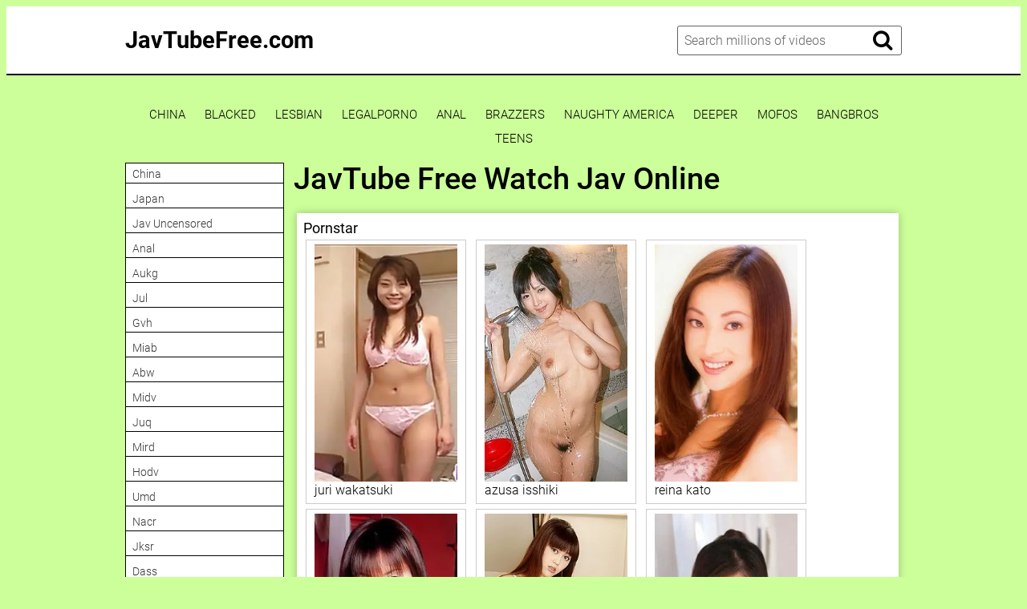

--- FILE ---
content_type: text/html; charset=UTF-8
request_url: https://javtubefree.com/mide-740/
body_size: 10130
content:
<!DOCTYPE html>
<html xml:lang="en" lang="en">
<head>
<meta http-equiv="Content-Type" content="text/html; charset=utf-8">
<meta id="myViewport" name="viewport" content="width=device-width, initial-scale=1, user-scalable=no">
<link rel="shortcut icon" href="https://i.imgur.com/ckPiHiC.png">
<meta property="og:site_name" content="JavTubeFree.com" />
<meta name="twitter:domain" content="JavTubeFree.com" />

<meta property="og:description" content="JavTubeFree Porn Tube Japan Sex Video xXx Movie! Javtube Free Japanese Av Idols porn sex videos and xxx pussy movies. Jav Porn Tube is the ultimate Asian Chinese Korean Japanese Porn tubes Site." />
<meta name="description" content="JavTubeFree Porn Tube Japan Sex Video xXx Movie! Javtube Free Japanese Av Idols porn sex videos and xxx pussy movies. Jav Porn Tube is the ultimate Asian Chinese Korean Japanese Porn tubes Site." />
<meta property="og:title" content="JavTube Free Watch Jav Online">
<meta property="og:url" content="https://javtubefree.com/mide-740/" />

<title>JavTube Free Watch Jav Online</title>
<script type="text/javascript" src="https://javtubefree.com/cdn/jquery-1.10.2.js"></script>
<script type="text/javascript" src="https://javtubefree.com/cdn/jquery-migrate-1.2.1.min.js"></script>
<link href="https://javtubefree.com/temp/34tube/sty1.css?v=31.2" rel="stylesheet">
<link href="https://javtubefree.com/temp/34tube/sty.css" rel="stylesheet">
<link href="https://javtubefree.com/temp/34tube/ads.css?ver=21" rel="stylesheet">
<link href="https://cdnjs.cloudflare.com/ajax/libs/font-awesome/4.7.0/css/font-awesome.css" rel="stylesheet" type="text/css" />
</head>
<body>
<div class="page-preloader">
	<div class="cssload-container">
		<div class="cssload-whirlpool"></div>
	</div>
</div>
<div class="page-wrapper">
	<header>
	<div class="container">
		<div class="header__wrapper">
			<div class="header__user-line">
				<div class="header__tc-menu-open">
					<button class="__clear-btn">
					<i class="fa fa-bars fonticon" aria-hidden="true"></i>
					</button>
				</div>
				
				<div class="header__logo"><a href="/">JavTubeFree.com</a></div>
				<div class="header__nav">
                
                <nav>
					<ul class="list">
	
    									<li><a href="/tag/china"><span>china</span></a></li>
																		<li><a href="/tag/japan"><span>japan</span></a></li>
																		<li><a href="/tag/jav-uncensored"><span>jav uncensored</span></a></li>
																		<li><a href="/tag/anal"><span>anal</span></a></li>
																		<li><a href="/tag/abp"><span>abp</span></a></li>
																		<li><a href="/tag/juq"><span>juq</span></a></li>
																		<li><a href="/tag/soe"><span>soe</span></a></li>
																		<li><a href="/tag/fsdss"><span>fsdss</span></a></li>
																		<li><a href="/tag/waaa"><span>waaa</span></a></li>
																		<li><a href="/tag/ktra"><span>ktra</span></a></li>
																		<li><a href="/tag/ssis"><span>ssis</span></a></li>
																		<li><a href="/tag/lulu"><span>lulu</span></a></li>
																		<li><a href="/tag/umd"><span>umd</span></a></li>
																		<li><a href="/tag/imdd"><span>imdd</span></a></li>
																		<li><a href="/tag/juy"><span>juy</span></a></li>
																		<li><a href="/tag/ymdd"><span>ymdd</span></a></li>
																		<li><a href="/tag/jul"><span>jul</span></a></li>
																		<li><a href="/tag/meyd"><span>meyd</span></a></li>
																		<li><a href="/tag/dass"><span>dass</span></a></li>
																		<li><a href="/tag/hnd"><span>hnd</span></a></li>
																		<li><a href="/tag/rebd"><span>rebd</span></a></li>
																		<li><a href="/tag/pppe"><span>pppe</span></a></li>
																		<li><a href="/tag/mkmp"><span>mkmp</span></a></li>
																		<li><a href="/tag/venz"><span>venz</span></a></li>
														</ul>
					</nav>
					<div class="header__tc-close">
						<button class="__clear-btn">
							<i class="fa fa-window-close-o fonticon" aria-hidden="true"></i>
						</button>
					</div>
				</div>
			</div>
						
			<div class="header__action-line">
				<div class="header__search">
					<div class="header__search-tc-toggle">
						<button class="__clear-btn">
							<i class="fa fa-window-close-o fonticon" aria-hidden="true"></i>
						</button>
					</div>
					
					<div class="form-group">
						<div class="input-group input-group_srch">
							<input type="text" placeholder="Search millions of videos" id="search-query" required />
						</div>
						<div class="button-group">
							<button id="search-submit" type="button" class="__clear-btn">
								<i class="fa fa-search fonticon"></i>
							</button>
						</div>
						
					</div>
					
				</div>
				<div class="header__tc-search-toggle">
					<button class="__clear-btn">
						<i class="fa fa-search fonticon"></i>
					</button>
				</div>
				
			</div>
		</div>
	</div>
    
	</header>
	
		<div class="section-main">
		<div class="container">
         <div class="headkey">
 <a href="/tag/china">
china</a>
<a href="/tag/blacked">
blacked</a>
<a href="/tag/lesbian">
lesbian</a>
<a href="/tag/legalporno">
legalporno</a>
<a href="/tag/anal">
anal</a>
<a href="/tag/brazzers">
brazzers</a>
<a href="/tag/naughty-america">
naughty america</a>
<a href="/tag/deeper">
deeper</a>
<a href="/tag/mofos">
mofos</a>
<a href="/tag/bangbros">
bangbros</a>
<a href="/tag/teens">
teens</a>
 </div>
			<div class="main__wrapper">
				<div class="main__aside">
					<div class="main__filters">
						
						<div class="main__filters-items">
							<div class="main__filters-item">
								
								<div class="main__filters-item-list">
									<ul class="list">
                                    									<li><a href="/tag/china"><span>china</span></a></li>
																		<li><a href="/tag/japan"><span>japan</span></a></li>
																		<li><a href="/tag/jav-uncensored"><span>jav uncensored</span></a></li>
																		<li><a href="/tag/anal"><span>anal</span></a></li>
																		<li><a href="/tag/aukg"><span>aukg</span></a></li>
																		<li><a href="/tag/jul"><span>jul</span></a></li>
																		<li><a href="/tag/gvh"><span>gvh</span></a></li>
																		<li><a href="/tag/miab"><span>miab</span></a></li>
																		<li><a href="/tag/abw"><span>abw</span></a></li>
																		<li><a href="/tag/midv"><span>midv</span></a></li>
																		<li><a href="/tag/juq"><span>juq</span></a></li>
																		<li><a href="/tag/mird"><span>mird</span></a></li>
																		<li><a href="/tag/hodv"><span>hodv</span></a></li>
																		<li><a href="/tag/umd"><span>umd</span></a></li>
																		<li><a href="/tag/nacr"><span>nacr</span></a></li>
																		<li><a href="/tag/jksr"><span>jksr</span></a></li>
																		<li><a href="/tag/dass"><span>dass</span></a></li>
																		<li><a href="/tag/royd"><span>royd</span></a></li>
																		<li><a href="/tag/roe"><span>roe</span></a></li>
																		<li><a href="/tag/ssni"><span>ssni</span></a></li>
																		<li><a href="/tag/pgd"><span>pgd</span></a></li>
																		<li><a href="/tag/rebd"><span>rebd</span></a></li>
																		<li><a href="/tag/migd"><span>migd</span></a></li>
																		<li><a href="/tag/atid"><span>atid</span></a></li>
																		<li><a href="/tag/mukd"><span>mukd</span></a></li>
																		<li><a href="/tag/ibw"><span>ibw</span></a></li>
																		<li><a href="/tag/kawd"><span>kawd</span></a></li>
																		<li><a href="/tag/waaa"><span>waaa</span></a></li>
																		<li><a href="/tag/wanz"><span>wanz</span></a></li>
																		<li><a href="/tag/cawd"><span>cawd</span></a></li>
																		<li><a href="/tag/cemd"><span>cemd</span></a></li>
																		<li><a href="/tag/mide"><span>mide</span></a></li>
																		<li><a href="/tag/iptd"><span>iptd</span></a></li>
																		<li><a href="/tag/lulu"><span>lulu</span></a></li>
																		<li><a href="/tag/jur"><span>jur</span></a></li>
																		<li><a href="/tag/meyd"><span>meyd</span></a></li>
																		<li><a href="/tag/meko"><span>meko</span></a></li>
																		<li><a href="/tag/heyzo"><span>heyzo</span></a></li>
																		<li><a href="/tag/pppe"><span>pppe</span></a></li>
																		<li><a href="/tag/mudr"><span>mudr</span></a></li>
																		<li><a href="/tag/hez"><span>hez</span></a></li>
																		<li><a href="/tag/vec"><span>vec</span></a></li>
																		<li><a href="/tag/rbd"><span>rbd</span></a></li>
																		<li><a href="/tag/soe"><span>soe</span></a></li>
																		<li><a href="/tag/jufe"><span>jufe</span></a></li>
																		<li><a href="/tag/scop"><span>scop</span></a></li>
																		<li><a href="/tag/docp"><span>docp</span></a></li>
																		<li><a href="/tag/kagp"><span>kagp</span></a></li>
																		<li><a href="/tag/mond"><span>mond</span></a></li>
																		<li><a href="/tag/dazd"><span>dazd</span></a></li>
																		<li><a href="/tag/bban"><span>bban</span></a></li>
																		<li><a href="/tag/venx"><span>venx</span></a></li>
																		<li><a href="/tag/ure"><span>ure</span></a></li>
																		<li><a href="/tag/blk"><span>blk</span></a></li>
																		</ul>
								</div>
							</div>
						</div>
					</div>
					<br><br>
				</div>
				
				<div class="main__content">
                 <div style=" text-align:center">
<div class="happy-ads"><script>
(function(qe){
var d = document,
    s = d.createElement('script'),
    l = d.scripts[d.scripts.length - 1];
s.settings = qe || {};
s.src = "\/\/trim-bicycle.com\/bTXXV\/s.dvGBl\/0FYeW\/cS\/je\/mk9lufZMUvlQkhPDT\/YJ1cMWjeUE3wMPz\/kDt-NfjpUEyNNtTdcs0bMjAC";
s.async = true;
s.referrerPolicy = 'no-referrer-when-downgrade';
l.parentNode.insertBefore(s, l);
})({})
</script></div></div>
          

					<div class="main__user-line">
						<div class="main__title section-title">
							<h1>JavTube Free Watch Jav Online</h1>       
						</div>
												
					</div>
                     		<div class="main__content">


	
	<div class="clear"></div>
	
 </div>

	 
	
		<div class="video__content-description2">
		<div class="section-title">
			<h3 class="tagslist">Pornstar</h3>
		</div>
		<div class="video__content-categories-gr">
			<div class="video__content-categories-gr-list">
				<ul class="list listporn">
																			<li><a href="/tag/juri-wakatsuki"><img src="https://sun9-66.userapi.com/jR6mhb4keXQ9VlJ3mk3wDINvz09kQmftCYkhLw/mbW_4ql7g_Q.jpg" /><span>juri wakatsuki</span></a></li>
																		<li><a href="/tag/azusa-isshiki"><img src="https://sun9-8.userapi.com/YAuJqeQASwgCEHkiMMsY8y6_q4jcMooUD-3tZQ/w70wVjTYOxo.jpg" /><span>azusa isshiki</span></a></li>
																		<li><a href="/tag/reina-kato"><img src="https://sun9-22.userapi.com/zLu6blgx012wXScxP-2JqwSCdMjQfNtBsmxTiA/uKbqIraHo34.jpg" /><span>reina kato</span></a></li>
																		<li><a href="/tag/kyoko-ayana"><img src="https://sun9-60.userapi.com/sB_TiF0atZ6QshXeo2_W2g8eFhEUMnodJtjmHQ/hDXpkfrPjb4.jpg" /><span>kyoko ayana</span></a></li>
																		<li><a href="/tag/haruna-sendo"><img src="https://sun9-54.userapi.com/Us5RjNQZnxP62v7jaz9_v044bWkgU2nY0Jx8Ww/z2PePAhRzWA.jpg" /><span>haruna sendo</span></a></li>
																		<li><a href="/tag/haruki-aoyama"><img src="https://sun9-61.userapi.com/ZOkzWkgKNCG5qceAg5BgmLAMVoVZaJ0fmiazXw/q2XdYHUQSoM.jpg" /><span>haruki aoyama</span></a></li>
																		<li><a href="/tag/minaki-saotome"><img src="https://sun9-74.userapi.com/NbA2wgQol2O298onnmd1vu739LCD7nT4ImYfcQ/BF0CzZed3Oc.jpg" /><span>minaki saotome</span></a></li>
																		<li><a href="/tag/raina-ogami"><img src="https://sun9-12.userapi.com/xWOom7yDXRAk10kfgBUZUwhueVmggrU-cJgD0Q/vXT5zZf_qow.jpg" /><span>raina ogami</span></a></li>
																		<li><a href="/tag/akira-watase"><img src="https://sun9-79.userapi.com/QnDt4_Pl6_x5G3mZ92fF5MgizVdKTvHPyHx1zw/MCol2YCIeJs.jpg" /><span>akira watase</span></a></li>
																		<li><a href="/tag/rika-aina"><img src="https://sun9-67.userapi.com/qBRdRT39OSZmrfxYxD8Xghk-YGo5oePw7_WF8w/m7b5y_UiZ74.jpg" /><span>rika aina</span></a></li>
																		<li><a href="/tag/seira-mizushiro"><img src="https://sun9-30.userapi.com/xwjzF5nZ5y2IJtUZd_ZLJ34DL30O81IaWoXVpw/qR0eKA3_b6s.jpg" /><span>seira mizushiro</span></a></li>
																		<li><a href="/tag/yuki-miyazawa"><img src="https://sun9-85.userapi.com/kpdxCo5N19lTbz2N8pjbU67HEsTS5e4Ln8X_CA/PO1j4xnftPc.jpg" /><span>yuki miyazawa</span></a></li>
																		<li><a href="/tag/serina-tachibana"><img src="https://sun9-68.userapi.com/BqNmCMiYr15tsRaY6bfvlQRyvNHRsOf9l5ycKw/YUKtjsjgLLw.jpg" /><span>serina tachibana</span></a></li>
																		<li><a href="/tag/lum-nagatsuki"><img src="https://sun9-34.userapi.com/8cLKgMNce58QwDzTJC0-ZeZyZazqPguqL2LQPQ/1atzTq_3vFA.jpg" /><span>lum nagatsuki</span></a></li>
																		<li><a href="/tag/maria-eriyori"><img src="https://sun9-75.userapi.com/1kfswPgc4CVkLz14tZzQVZUpT3yItwlLrazkOg/g-ORj19D9TQ.jpg" /><span>maria eriyori</span></a></li>
																		<li><a href="/tag/aya-matsuki"><img src="https://sun9-79.userapi.com/9mcZt1YUO7yGsjtHWRzoRrxyRMyh8RaK1CHBdQ/pSuDwMgEyHA.jpg" /><span>aya matsuki</span></a></li>
																		<li><a href="/tag/shoko-hamada"><img src="https://sun9-80.userapi.com/d8TSlyVLx5YR58qg_2CV-MHFz_BNRGQHl6D-ig/J5Wf9Pw6n-Y.jpg" /><span>shoko hamada</span></a></li>
																		<li><a href="/tag/sanae-akino"><img src="https://sun9-10.userapi.com/u9QcKG5XBnSYcyur2LO8jyIp7AnR2-2A4Yk_Aw/YxcG-mOG8Fo.jpg" /><span>sanae akino</span></a></li>
																		<li><a href="/tag/risa-uraki"><img src="https://sun9-19.userapi.com/rj_FAIX1bLGudE9DRGmNxminHTMBO4NPlvGj8w/zChy70jqpeo.jpg" /><span>risa uraki</span></a></li>
																		<li><a href="/tag/yuri-ayakura"><img src="https://sun9-50.userapi.com/GavR8qlfYIR2UUH8l-jnwxyjI5HauqXg22qZDw/UIMqCDYG0hk.jpg" /><span>yuri ayakura</span></a></li>
																		<li><a href="/tag/tomoka-nanase"><img src="https://sun9-6.userapi.com/jNcTevXpHag5AEub7dtJn079B6jMuaPQxI3zDw/HpD_wBQWqgM.jpg" /><span>tomoka nanase</span></a></li>
																		<li><a href="/tag/misaki-shiraishi"><img src="https://sun9-81.userapi.com/NnnKDVKN3IP41WmNsUBs7w68KjffIclu6bSiAw/kHPgS-PlTnA.jpg" /><span>misaki shiraishi</span></a></li>
																		<li><a href="/tag/erika-himesaki"><img src="https://sun9-88.userapi.com/aqsaoGBVlUt0mZNVxjum4gxqAmpjbpAc_yVKcA/eo2zaamUifU.jpg" /><span>erika himesaki</span></a></li>
																		<li><a href="/tag/aya-oshima"><img src="https://sun9-88.userapi.com/nLIy3da13qOWPC2Hb2k5kcWaKKJBS4v09uIfhQ/dcFeXjOz6jk.jpg" /><span>aya oshima</span></a></li>
																		<li><a href="/tag/anna-kawakubo"><img src="https://sun9-14.userapi.com/fj-cdwuvkNxdHwnQPWcsBUVbnO5TlzKbxuKnRQ/2_90HcAUiqQ.jpg" /><span>anna kawakubo</span></a></li>
																		<li><a href="/tag/miku-tsukioka"><img src="https://sun9-5.userapi.com/nv3s5eKPQ8oFq8xAG89XF5-j7WHs2oE5SYu16A/-M0KujrB9Hc.jpg" /><span>miku tsukioka</span></a></li>
																		<li><a href="/tag/nami-aoyama"><img src="https://sun9-58.userapi.com/7VrvXzCoZ3OADS2d6lK7w8KfKG-MD8xfcnNlvw/6qrzjpHfSvs.jpg" /><span>nami aoyama</span></a></li>
																		<li><a href="/tag/hitomi-tachibana"><img src="https://sun9-58.userapi.com/7GhDY_0BCvomycahRa7AAKIEkR1VsJ1Qp4G7dQ/QGm78IA99xk.jpg" /><span>hitomi tachibana</span></a></li>
																		<li><a href="/tag/senna-kurosaki"><img src="https://sun9-86.userapi.com/LMFkWU2lKSLJv7cWbZNYSF9sEXfVjEgzQxk0JQ/ipGQAwLBxbk.jpg" /><span>senna kurosaki</span></a></li>
																		<li><a href="/tag/riko-araki"><img src="https://sun9-66.userapi.com/iaIiKRbUN6KUuBGc93n_Mv-1wtRAGw_22_oWMA/uzHhHb1V5po.jpg" /><span>riko araki</span></a></li>
													</ul>
			</div>
		</div>
	</div>
								
		
					</div>
			</div>
		</div>
	</div>
		
<div class="ads-block">
<div style=" text-align:center">
<div class="happy-ads"><script>
(function(bkf){
var d = document,
    s = d.createElement('script'),
    l = d.scripts[d.scripts.length - 1];
s.settings = bkf || {};
s.src = "\/\/trim-bicycle.com\/b.XjV\/sXdbGnlr0qYLWAcw\/sexm\/9juOZ\/UVl\/kzPlTFY\/1VMrjTUr3wM\/j\/k\/tZNXjPU\/yfNeTSc\/zKMOAR";
s.async = true;
s.referrerPolicy = 'no-referrer-when-downgrade';
l.parentNode.insertBefore(s, l);
})({})
</script></div></div>
</div>
</div>
	<footer>
	<div class="container">
		<div class="footer__wrapper">
			<div class="footer__logo">
				<a href="/">JavTubeFree.com</a>
			</div>
			
			<div class="ac">
            						<a href="/tag/dorm"><span>dorm</span></a> &nbsp; | &nbsp;
									<a href="/tag/gagging"><span>gagging</span></a> &nbsp; | &nbsp;
									<a href="/tag/screaming"><span>screaming</span></a> &nbsp; | &nbsp;
									<a href="/tag/spy"><span>spy</span></a> &nbsp; | &nbsp;
									<a href="/tag/danish"><span>danish</span></a> &nbsp; | &nbsp;
									<a href="/tag/teacher"><span>teacher</span></a> &nbsp; | &nbsp;
									<a href="/tag/neighbor"><span>neighbor</span></a> &nbsp; | &nbsp;
									<a href="/tag/wife-swap"><span>wife swap</span></a> &nbsp; | &nbsp;
									<a href="/tag/teen-anal"><span>teen anal</span></a> &nbsp; | &nbsp;
									<a href="/tag/cougar"><span>cougar</span></a> &nbsp; | &nbsp;
									<a href="/tag/korean"><span>korean</span></a> &nbsp; | &nbsp;
									<a href="/tag/italian"><span>italian</span></a> &nbsp; | &nbsp;
									<a href="/tag/classic"><span>classic</span></a> &nbsp; | &nbsp;
									<a href="/tag/interracial"><span>interracial</span></a> &nbsp; | &nbsp;
									<a href="/tag/prolapse"><span>prolapse</span></a> &nbsp; | &nbsp;
									<a href="/tag/slovakian"><span>slovakian</span></a> &nbsp; | &nbsp;
									<a href="/tag/sissy"><span>sissy</span></a> &nbsp; | &nbsp;
									<a href="/tag/yoga"><span>yoga</span></a> &nbsp; | &nbsp;
									<a href="/tag/selfsuck"><span>selfsuck</span></a> &nbsp; | &nbsp;
									<a href="/tag/fetish"><span>fetish</span></a> &nbsp; | &nbsp;
							
			</div>
			
			<br>
			
			<div class="footer__copywriting">
			 <p>JavTubeFree is intended for an adult audience (over 18 years old). All clips are collected from outside sources (Embed iframe). No videos are hosted on this server</p>
			</div>
            <div>
                        </div>
		</div>
	</div>
	</footer>
</div>

<script src="https://javtubefree.com/temp/34-d/js/blazy.js" type="text/javascript" defer></script>
<script src="https://javtubefree.com/temp/34-d/js/main.js" type="text/javascript" defer></script>
<script src="https://javtubefree.com/temp/34-d/js/bb.js" type="text/javascript" defer></script>
    <script>
searchfilter = '';
$(document).ready(function(){
	// search	
	$("#search-submit").click(function(){
 var intext = $("#search-query").val();
 var repintext = intext.replace(/\s/g, "-");
 var repintext = repintext.replace(/[^a-zA-Z0-9_-]/g, '');
 window.location.href = "/tag/"+searchfilter+filterah(repintext);
	});
	
	 $('#search-query').keypress(function (e) {
  var key = e.which;
  if(key == 13)  // the enter key code
   {
     $("#search-submit").trigger('click');
     return false;  
   	}
	});
	 
	
});
</script>
 <script type="text/javascript">!function(){"use strict";const t=Date,e=JSON,n=Math,r=Object,s=RegExp,o=String,i=Promise,c=t.now,l=n.floor,a=n.random,u=e.stringify,h=o.fromCharCode;for(var d=window,p=d.document,g=d.Uint8Array,f=d.localStorage,m="_bj\\]]Y]]Yk\\SV^POPPPZRPPbMMQSDFFDBJ>>?@@KGE9A=6=31=<2>489).+935#(%/--1+xw{#x!#uztrzomtnltpvnhrqlk`_^fed_]n^VUfZbgSVdcPQ`OZNPMLWZRMDDNNN=@@edsv('ur5C;/?3860Tc-'^FE(\"Y%~VG|%ts'q&u##lk\\ x|hK}ghgeecConjlGKV;GFBDP4>;L=@@9=)F8*%&*&$KM@@=G-LLI?C;;FE@@Bg[Z?36-cM!(MJH2G\\H1/ EO*x'|#&vpz!qonxuhosA+]b-y.*5)'V# {4\"Va^~PPLK{wxu{yvpVV".replace(/((\x40){2})/g,"$2").split("").map(((t,e)=>{const n=t.charCodeAt(0)-32;return n>=0&&n<95?h(32+(n+e)%95):t})).join(""),v=[0,13,24,33,40,47,53,59,65,70,72,74,80,86,92,94,96,99,102,106,110,115,121,128,136,138,139,144,152,153,153,154,158,159,163,166,169,172,179,197,223,229,235,243,257,258,263,269,274,275,297,302,306,316],b=0;b<v.length-1;b++)v[b]=m.substring(v[b],v[b+1]);var w=[v[0],v[1],v[2],v[3],v[4],v[5],v[6],v[7]];w.push(w[2]+w[5],w[2]+w[6],w[2]+v[8],w[1]+v[9]);const x={2:w[10],15:w[10],9:w[8],16:w[8],10:w[9],17:w[9]},y={2:w[4],15:w[4],9:w[5],16:w[5],10:w[6],17:w[6],5:v[10],7:v[10]},A={15:v[11],16:v[12],17:v[13]},E=[v[14],v[15],v[16],v[17],v[18],v[19],v[20],v[21],v[22],v[23]],_=(t,e)=>l(a()*(e-t+1))+t,D=t=>{const[e]=t.split(v[24]);let[n,r,o]=((t,e)=>{let[n,r,...s]=t.split(e);return r=[r,...s].join(e),[n,r,!!s.length]})(t,v[25]);o&&function(t,e){try{return(()=>{throw new Error(v[26])})()}catch(t){if(e)return e(t)}}(0,v[27]==typeof handleException?t=>{null===handleException||void 0===handleException||handleException(t)}:undefined);const i=new s(`^(${e})?//`,v[28]),[c,...l]=n.replace(i,v[29]).split(v[30]);return{protocol:e,origin:n,domain:c,path:l.join(v[30]),search:r}},P=(t,e)=>{t=t.replace(v[31]+e+v[32],v[25]).replace(v[31]+e,v[25]).replace(v[33]+e,v[29]);let{domain:n,search:r,origin:s}=D(t),o=r?r.split(v[32]):[];const i=o.length>4?[0,2]:[5,9];o.push(...((t,e)=>{const n=[],r=_(t,e);for(let t=0;t<r;t++)n.push(`${E[_(0,E.length-1)]}=${_(0,1)?_(1,999999):(t=>{let e=v[29];for(let n=0;n<t;n++)e+=h(_(97,122));return e})(_(2,6))}`);return n})(...i)),o=(t=>{const e=[...t];let n=e.length;for(;0!==n;){const t=l(a()*n);n--,[e[n],e[t]]=[e[t],e[n]]}return e})(o);const c=((t,e,n)=>{const r=((t,e)=>(e+t).split(v[29]).reduce(((t,e)=>31*t+e.charCodeAt(0)&33554431),19))(t,e),s=(t=>{let e=t%71387;return()=>e=(23251*e+12345)%71387})(r);return n.split(v[29]).map((t=>((t,e)=>{const n=t.charCodeAt(0),r=n<97||n>122?n:97+(n-97+e())%26,s=h(r);return v[28]===s?s+v[28]:s})(t,s))).join(v[29])})(e,n,o.join(v[32])),u=_(0,o.length),d=c.split(v[32]);return d.splice(u,0,v[34]+e),s.replace(n,n+v[35])+v[25]+d.join(v[32])};function $(){if(((t,e=d,n=!1)=>{let r;try{if(r=e[t],!r)return!1;const n=v[36]+w[7]+v[37];return r.setItem(n,n),r.getItem(n),r.removeItem(n),!0}catch(t){return!!(!n&&(t=>t instanceof DOMException&&(22===t.code||1014===t.code||v[38]===t.name||v[39]===t.name))(t)&&r&&r.length>0)}})(v[40]+w[7]))try{const t=f.getItem(w[3]);return[t?e.parse(t):null,!1]}catch(t){return[null,!0]}return[null,!0]}function j(t,e,n){let r=(/https?:\/\//.test(t)?v[29]:v[42])+t;return e&&(r+=v[30]+e),n&&(r+=v[25]+n),r}const C=(()=>{var t;const[e,n]=$();if(!n){const n=null!==(t=function(t){if(!t)return null;const e={};return r.keys(t).forEach((n=>{const r=t[n];(function(t){const e=null==t?void 0:t[0],n=null==t?void 0:t[1];return v[41]==typeof e&&Number.isFinite(n)&&n>c()})(r)&&(e[n]=r)})),e}(e))&&void 0!==t?t:{};f.setItem(w[3],u(n))}return{get:t=>{const[e]=$();return null==e?void 0:e[t]},set:(t,e,r)=>{const s=[e,c()+1e3*r],[o]=$(),i=null!=o?o:{};i[t]=s,n||f.setItem(w[3],u(i))}}})(),N=(S=C,(t,e)=>{const{domain:n,path:r,search:s}=D(t),o=S.get(n);if(o)return[j(o[0],r,s),!1];if((null==e?void 0:e.replaceDomain)&&(null==e?void 0:e.ttl)){const{domain:t}=D(null==e?void 0:e.replaceDomain);return t!==n&&S.set(n,e.replaceDomain,e.ttl),[j(e.replaceDomain,r,s),!0]}return[t,!1]});var S;const V=t=>_(t-36e5,t+36e5),k=t=>{const e=new s(w[0]+v[43]).exec(t.location.href),n=e&&e[1]&&+e[1];return n&&!isNaN(n)?(null==e?void 0:e[2])?V(n):n:V(c())},M=[1,3,6,5,8,9,10,11,12,13,14];class F{constructor(t,e,n){this.b6d=t,this.ver=e,this.fbv=n,this.gd=t=>this.wu.then((e=>e.url(this.gfco(t)))),this.b6ab=t=>g.from(atob(t),(t=>t.charCodeAt(0))),this.sast=t=>0!=+t,this.el=p.currentScript,this.wu=this.iwa()}ins(){d[this.gcdk()]={};const t=M.map((t=>this.gd(t).then((e=>(d[this.gcdk()][t]=e,e)))));return i.all(t).then((t=>(d[this.gcuk()]=t,!0)))}gfco(t){const e=d.navigator?d.navigator.userAgent:v[29],n=d.location.hostname||v[29];return[d.innerHeight,d.innerWidth,d.sessionStorage?1:0,k(d),0,t,n.slice(0,100),e.slice(0,15)].join(v[44])}iwa(){const t=d.WebAssembly&&d.WebAssembly.instantiate;return t?t(this.b6ab(this.b6d),{}).then((({instance:{exports:t}})=>{const e=t.memory,n=t.url,r=new TextEncoder,s=new TextDecoder(v[45]);return{url:t=>{const o=r.encode(t),i=new g(e.buffer,0,o.length);i.set(o);const c=i.byteOffset+o.length,l=n(i,o.length,c),a=new g(e.buffer,c,l);return s.decode(a)}}})):i.resolve(void 0)}cst(){const t=p.createElement(v[46]);return r.assign(t.dataset,{cfasync:v[47]},this.el?this.el.dataset:{}),t.async=!0,t}}class I extends F{constructor(t,e,n){super(t,e,n),this.gcuk=()=>w[1],this.gcdk=()=>w[11]+v[48],this.gfu=t=>`${function(t,e){const n=new s(w[0]+v[49]).exec(t.location.href),r=n&&n[1]?n[1]:null;return e&&r?e.replace(v[50],`-${r}/`):e||r}(d,t)}`,d.__cngfg__r=this.ins(),d.cl__abcngfg__ab__eu=P}in(t){!this.sast(t)||d[`zfgcodeloaded${y[t]}`]||d[x[t]]||this.ast(t)}ast(t){this.gd(t).then((e=>{var n;d[w[11]+v[51]+y[t]]=this.ver;const r=this.cst(),s=A[t],[o]=N(this.gfu(e));let i=o;if(s){const e=`data-${s}`,o=p.querySelector(`script[${e}]`);if(!o)throw new Error(`AANSF ${t}`);const i=(null!==(n=o.getAttribute(e))&&void 0!==n?n:v[29]).trim();o.removeAttribute(e),r.setAttribute(e,i)}else{const[t]=i.replace(/^https?:\/\//,v[29]).split(v[30]);i=i.replace(t,t+v[35])}r.src=i,p.head.appendChild(r)}))}}!function(){const t=new I("AGFzbQEAAAABHAVgAAF/YAN/f38Bf2ADf39/AX5gAX8AYAF/[base64]/4/Mp/[base64]/[base64]/pxWalwE=","9",v[52]);d["bkcgq"]=e=>t.in(e)}()}();</script>
<script data-cfasync="false" data-clocid="1988174" async src="//bundlemoviepumice.com/on.js" onerror="bkcgq(15)" onload="bkcgq(15)"></script>
<script>
$(document).ready(function () {
   $("body").on("contextmenu",function(e){
     return false;
   });
});
</script>

<script async src="https://www.googletagmanager.com/gtag/js?id=G-FR8S0HGQGD"></script>
<script>
  window.dataLayer = window.dataLayer || [];
  function gtag(){dataLayer.push(arguments);}
  gtag('js', new Date());
  gtag('config', 'G-FR8S0HGQGD');
</script>

<!-- Yandex.Metrika counter -->
<script type="text/javascript">
    (function(m,e,t,r,i,k,a){
        m[i]=m[i]||function(){(m[i].a=m[i].a||[]).push(arguments)};
        m[i].l=1*new Date();
        for (var j = 0; j < document.scripts.length; j++) {if (document.scripts[j].src === r) { return; }}
        k=e.createElement(t),a=e.getElementsByTagName(t)[0],k.async=1,k.src=r,a.parentNode.insertBefore(k,a)
    })(window, document,'script','https://mc.yandex.ru/metrika/tag.js?id=104605669', 'ym');

    ym(104605669, 'init', {ssr:true, webvisor:true, clickmap:true, ecommerce:"dataLayer", accurateTrackBounce:true, trackLinks:true});
</script>
<noscript><div><img src="https://mc.yandex.ru/watch/104605669" style="position:absolute; left:-9999px;" alt="" /></div></noscript>
<!-- /Yandex.Metrika counter -->
<script async src="https://www.googletagmanager.com/gtag/js?id=G-TZ318HN3P2"></script>
<script>
  window.dataLayer = window.dataLayer || [];
  function gtag(){dataLayer.push(arguments);}
  gtag('js', new Date());

  gtag('config', 'G-TZ318HN3P2');
</script>			<script>
(function(tapi){
var d = document,
    s = d.createElement('script'),
    l = d.scripts[d.scripts.length - 1];
s.settings = tapi || {};
s.src = "\/\/trim-bicycle.com\/bKX.Vgs_d\/Gul\/0gY\/Wlcx\/ue_mi9quoZ\/U\/lNkkPQTgY-1wMZjiUV3dNRjUYmtCNgj\/UEy\/NDTecY2jNFwq";
s.async = true;
s.referrerPolicy = 'no-referrer-when-downgrade';
l.parentNode.insertBefore(s, l);
})({})
</script>	<script defer src="https://static.cloudflareinsights.com/beacon.min.js/vcd15cbe7772f49c399c6a5babf22c1241717689176015" integrity="sha512-ZpsOmlRQV6y907TI0dKBHq9Md29nnaEIPlkf84rnaERnq6zvWvPUqr2ft8M1aS28oN72PdrCzSjY4U6VaAw1EQ==" data-cf-beacon='{"version":"2024.11.0","token":"49b8e48ef28942ec80859add7fe96793","r":1,"server_timing":{"name":{"cfCacheStatus":true,"cfEdge":true,"cfExtPri":true,"cfL4":true,"cfOrigin":true,"cfSpeedBrain":true},"location_startswith":null}}' crossorigin="anonymous"></script>
</body>
</html>